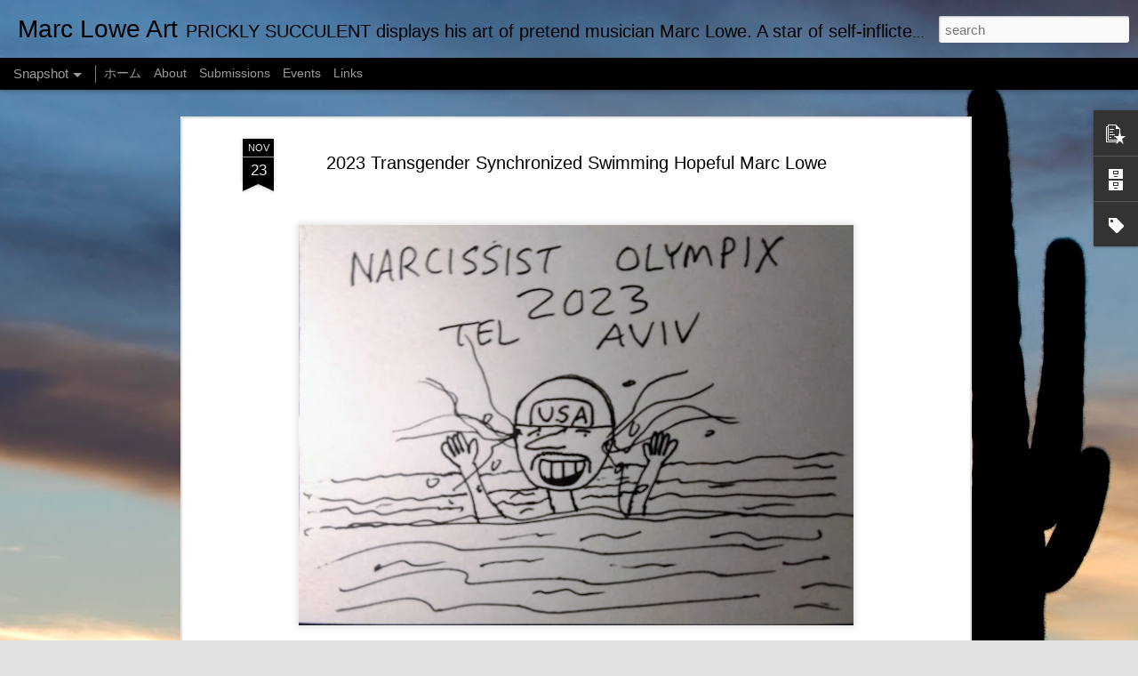

--- FILE ---
content_type: text/html; charset=UTF-8
request_url: https://www.marcloweart.com/2022/11/2023-transgender-synchronized-swimming.html
body_size: 4776
content:
<!DOCTYPE html>
<html class='v2' dir='ltr' lang='en'>
<head>
<link href='https://www.blogger.com/static/v1/widgets/335934321-css_bundle_v2.css' rel='stylesheet' type='text/css'/>
<meta content='text/html; charset=UTF-8' http-equiv='Content-Type'/>
<meta content='blogger' name='generator'/>
<link href='https://www.marcloweart.com/favicon.ico' rel='icon' type='image/x-icon'/>
<link href='https://www.marcloweart.com/2022/11/2023-transgender-synchronized-swimming.html' rel='canonical'/>
<link rel="alternate" type="application/atom+xml" title="Marc Lowe Art - Atom" href="https://www.marcloweart.com/feeds/posts/default" />
<link rel="alternate" type="application/rss+xml" title="Marc Lowe Art - RSS" href="https://www.marcloweart.com/feeds/posts/default?alt=rss" />
<link rel="service.post" type="application/atom+xml" title="Marc Lowe Art - Atom" href="https://www.blogger.com/feeds/472754562550865199/posts/default" />

<link rel="alternate" type="application/atom+xml" title="Marc Lowe Art - Atom" href="https://www.marcloweart.com/feeds/4356475496062141382/comments/default" />
<!--Can't find substitution for tag [blog.ieCssRetrofitLinks]-->
<link href='https://blogger.googleusercontent.com/img/b/R29vZ2xl/AVvXsEiTh0nck9LAQ7vz8hnV72-A39CZN3YsDEImvwlAR_Hg39wd4vpXUStKdXPv9UqzbYrCKs1vM_HfPkVdJ0XYEvfVU81_jlVRoNqaNcl9a9nxH0536YJrT_4LJz4WwJAajUsfMHtrJgbp6K0cXwjy0gyP5NIWM8Ha3ZLM-4ZQeDAYfkNr0nY9tLR8iqhj/w640-h462/IMG_2023-01-06-10-24-30-752~2.jpg' rel='image_src'/>
<meta content='https://www.marcloweart.com/2022/11/2023-transgender-synchronized-swimming.html' property='og:url'/>
<meta content='2023 Transgender Synchronized Swimming Hopeful Marc Lowe' property='og:title'/>
<meta content='Marc Lowe Art by Prickly Succulent, a pro LGBT and Native American artist, features caricatures and sketches of the pretend musician and song wrecker.' property='og:description'/>
<meta content='https://blogger.googleusercontent.com/img/b/R29vZ2xl/AVvXsEiTh0nck9LAQ7vz8hnV72-A39CZN3YsDEImvwlAR_Hg39wd4vpXUStKdXPv9UqzbYrCKs1vM_HfPkVdJ0XYEvfVU81_jlVRoNqaNcl9a9nxH0536YJrT_4LJz4WwJAajUsfMHtrJgbp6K0cXwjy0gyP5NIWM8Ha3ZLM-4ZQeDAYfkNr0nY9tLR8iqhj/w1200-h630-p-k-no-nu/IMG_2023-01-06-10-24-30-752~2.jpg' property='og:image'/>
<title>Marc Lowe Art: 2023 Transgender Synchronized Swimming Hopeful Marc Lowe</title>
<meta content='!' name='fragment'/>
<meta content='dynamic' name='blogger-template'/>
<meta content='IE=9,chrome=1' http-equiv='X-UA-Compatible'/>
<meta content='initial-scale=1.0, maximum-scale=1.0, user-scalable=no, width=device-width' name='viewport'/>
<style id='page-skin-1' type='text/css'><!--
/*-----------------------------------------------
Blogger Template Style
Name: Dynamic Views
----------------------------------------------- */
/* Variable definitions
====================
<Variable name="keycolor" description="Main Color" type="color" default="#ffffff"
variants="#2b256f,#00b2b4,#4ba976,#696f00,#b38f00,#f07300,#d0422c,#f37a86,#7b5341"/>
<Group description="Page">
<Variable name="page.text.font" description="Font" type="font"
default="'Helvetica Neue Light', HelveticaNeue-Light, 'Helvetica Neue', Helvetica, Arial, sans-serif"/>
<Variable name="page.text.color" description="Text Color" type="color"
default="#333333" variants="#333333"/>
<Variable name="body.background.color" description="Background Color" type="color"
default="#EEEEEE"
variants="#dfdfea,#d9f4f4,#e4f2eb,#e9ead9,#f4eed9,#fdead9,#f8e3e0,#fdebed,#ebe5e3"/>
</Group>
<Variable name="body.background" description="Body Background" type="background"
color="#EEEEEE" default="$(color) none repeat scroll top left"/>
<Group description="Header">
<Variable name="header.background.color" description="Background Color" type="color"
default="#F3F3F3" variants="#F3F3F3"/>
</Group>
<Group description="Header Bar">
<Variable name="primary.color" description="Background Color" type="color"
default="#333333" variants="#2b256f,#00b2b4,#4ba976,#696f00,#b38f00,#f07300,#d0422c,#f37a86,#7b5341"/>
<Variable name="menu.font" description="Font" type="font"
default="'Helvetica Neue Light', HelveticaNeue-Light, 'Helvetica Neue', Helvetica, Arial, sans-serif"/>
<Variable name="menu.text.color" description="Text Color" type="color"
default="#FFFFFF" variants="#FFFFFF"/>
</Group>
<Group description="Links">
<Variable name="link.font" description="Link Text" type="font"
default="'Helvetica Neue Light', HelveticaNeue-Light, 'Helvetica Neue', Helvetica, Arial, sans-serif"/>
<Variable name="link.color" description="Link Color" type="color"
default="#009EB8"
variants="#2b256f,#00b2b4,#4ba976,#696f00,#b38f00,#f07300,#d0422c,#f37a86,#7b5341"/>
<Variable name="link.hover.color" description="Link Hover Color" type="color"
default="#009EB8"
variants="#2b256f,#00b2b4,#4ba976,#696f00,#b38f00,#f07300,#d0422c,#f37a86,#7b5341"/>
<Variable name="link.visited.color" description="Link Visited Color" type="color"
default="#009EB8"
variants="#2b256f,#00b2b4,#4ba976,#696f00,#b38f00,#f07300,#d0422c,#f37a86,#7b5341"/>
</Group>
<Group description="Blog Title">
<Variable name="blog.title.font" description="Font" type="font"
default="'Helvetica Neue Light', HelveticaNeue-Light, 'Helvetica Neue', Helvetica, Arial, sans-serif"/>
<Variable name="blog.title.color" description="Color" type="color"
default="#555555" variants="#555555"/>
</Group>
<Group description="Blog Description">
<Variable name="blog.description.font" description="Font" type="font"
default="'Helvetica Neue Light', HelveticaNeue-Light, 'Helvetica Neue', Helvetica, Arial, sans-serif"/>
<Variable name="blog.description.color" description="Color" type="color"
default="#555555" variants="#555555"/>
</Group>
<Group description="Post Title">
<Variable name="post.title.font" description="Font" type="font"
default="'Helvetica Neue Light', HelveticaNeue-Light, 'Helvetica Neue', Helvetica, Arial, sans-serif"/>
<Variable name="post.title.color" description="Color" type="color"
default="#333333" variants="#333333"/>
</Group>
<Group description="Date Ribbon">
<Variable name="ribbon.color" description="Color" type="color"
default="#666666" variants="#2b256f,#00b2b4,#4ba976,#696f00,#b38f00,#f07300,#d0422c,#f37a86,#7b5341"/>
<Variable name="ribbon.hover.color" description="Hover Color" type="color"
default="#AD3A2B" variants="#AD3A2B"/>
</Group>
<Variable name="blitzview" description="Initial view type" type="string" default="sidebar"/>
*/
/* BEGIN CUT */
{
"font:Text": "'Helvetica Neue Light', HelveticaNeue-Light, 'Helvetica Neue', Helvetica, Arial, sans-serif",
"color:Text": "#000000",
"image:Background": "#000100 url(https://themes.googleusercontent.com/image?id=1bm79nf5XhDVefAYxiksJH2rYahATew6mZnacGNLCW4Jsl326lnj1ZbtkgnN2juKTeTOU) no-repeat fixed top center /* Credit: MarkCoffeyPhoto (http://www.istockphoto.com/portfolio/MarkCoffeyPhoto?platform=blogger) */",
"color:Background": "#e1e1e1",
"color:Header Background": "#e7e7e7",
"color:Primary": "#000000",
"color:Menu Text": "#ffffff",
"font:Menu": "'Helvetica Neue Light', HelveticaNeue-Light, 'Helvetica Neue', Helvetica, Arial, sans-serif",
"font:Link": "'Helvetica Neue Light', HelveticaNeue-Light, 'Helvetica Neue', Helvetica, Arial, sans-serif",
"color:Link": "#000000",
"color:Link Visited": "#000000",
"color:Link Hover": "#000000",
"font:Blog Title": "'Helvetica Neue Light', HelveticaNeue-Light, 'Helvetica Neue', Helvetica, Arial, sans-serif",
"color:Blog Title": "#000000",
"font:Blog Description": "'Helvetica Neue Light', HelveticaNeue-Light, 'Helvetica Neue', Helvetica, Arial, sans-serif",
"color:Blog Description": "#000000",
"font:Post Title": "'Helvetica Neue Light', HelveticaNeue-Light, 'Helvetica Neue', Helvetica, Arial, sans-serif",
"color:Post Title": "#000000",
"color:Ribbon": "#000000",
"color:Ribbon Hover": "#000000",
"view": "snapshot"
}
/* END CUT */

--></style>
<style id='template-skin-1' type='text/css'><!--
body {
min-width: 960px;
}
.column-center-outer {
margin-top: 46px;
}
.content-outer, .content-fauxcolumn-outer, .region-inner {
min-width: 960px;
max-width: 960px;
_width: 960px;
}
.main-inner .columns {
padding-left: 0;
padding-right: 310px;
}
.main-inner .fauxcolumn-center-outer {
left: 0;
right: 310px;
/* IE6 does not respect left and right together */
_width: expression(this.parentNode.offsetWidth -
parseInt("0") -
parseInt("310px") + 'px');
}
.main-inner .fauxcolumn-left-outer {
width: 0;
}
.main-inner .fauxcolumn-right-outer {
width: 310px;
}
.main-inner .column-left-outer {
width: 0;
right: 100%;
margin-left: -0;
}
.main-inner .column-right-outer {
width: 310px;
margin-right: -310px;
}
#layout {
min-width: 0;
}
#layout .content-outer {
min-width: 0;
width: 800px;
}
#layout .region-inner {
min-width: 0;
width: auto;
}
--></style>
<script src='//www.blogblog.com/dynamicviews/6e0d22adcfa5abea/js/common.js' type='text/javascript'></script>
<script src='//www.blogblog.com/dynamicviews/6e0d22adcfa5abea/js/snapshot.js' type='text/javascript'></script>
<script src='//www.blogblog.com/dynamicviews/4224c15c4e7c9321/js/comments.js'></script>
<link href='https://www.blogger.com/dyn-css/authorization.css?targetBlogID=472754562550865199&amp;zx=b352f7b4-6de8-4a29-80b8-d02040f034e1' media='none' onload='if(media!=&#39;all&#39;)media=&#39;all&#39;' rel='stylesheet'/><noscript><link href='https://www.blogger.com/dyn-css/authorization.css?targetBlogID=472754562550865199&amp;zx=b352f7b4-6de8-4a29-80b8-d02040f034e1' rel='stylesheet'/></noscript>
<meta name='google-adsense-platform-account' content='ca-host-pub-1556223355139109'/>
<meta name='google-adsense-platform-domain' content='blogspot.com'/>

</head>
<body class='variant-snapshot'>
<div class='content'>
<div class='content-outer'>
<div class='fauxborder-left content-fauxborder-left'>
<div class='content-inner'>
<div class='main-outer'>
<div class='fauxborder-left main-fauxborder-left'>
<div class='region-inner main-inner'>
<div class='columns fauxcolumns'>
<div class='column-center-outer'>
<div class='column-center-inner'>
<div class='main section' id='main'>
</div>
</div>
</div>
<div class='column-right-outer'>
<div class='column-right-inner'>
<aside>
<div class='sidebar section' id='sidebar-right-1'>
</div>
</aside>
</div>
</div>
<div style='clear: both'></div>
</div>
</div>
</div>
</div>
</div>
</div>
</div>
</div>
<script language='javascript' type='text/javascript'>
        window.onload = function() {
          blogger.ui().configure().view();
        };
      </script>

<script type="text/javascript" src="https://www.blogger.com/static/v1/widgets/2028843038-widgets.js"></script>
<script type='text/javascript'>
window['__wavt'] = 'AOuZoY5so8Do9DHn-9OZPyp1lZW4cuClUQ:1769268290377';_WidgetManager._Init('//www.blogger.com/rearrange?blogID\x3d472754562550865199','//www.marcloweart.com/2022/11/2023-transgender-synchronized-swimming.html','472754562550865199');
_WidgetManager._SetDataContext([{'name': 'blog', 'data': {'blogId': '472754562550865199', 'title': 'Marc Lowe Art', 'url': 'https://www.marcloweart.com/2022/11/2023-transgender-synchronized-swimming.html', 'canonicalUrl': 'https://www.marcloweart.com/2022/11/2023-transgender-synchronized-swimming.html', 'homepageUrl': 'https://www.marcloweart.com/', 'searchUrl': 'https://www.marcloweart.com/search', 'canonicalHomepageUrl': 'https://www.marcloweart.com/', 'blogspotFaviconUrl': 'https://www.marcloweart.com/favicon.ico', 'bloggerUrl': 'https://www.blogger.com', 'hasCustomDomain': true, 'httpsEnabled': true, 'enabledCommentProfileImages': true, 'gPlusViewType': 'FILTERED_POSTMOD', 'adultContent': false, 'analyticsAccountNumber': '', 'encoding': 'UTF-8', 'locale': 'en', 'localeUnderscoreDelimited': 'en', 'languageDirection': 'ltr', 'isPrivate': false, 'isMobile': false, 'isMobileRequest': false, 'mobileClass': '', 'isPrivateBlog': false, 'isDynamicViewsAvailable': true, 'feedLinks': '\x3clink rel\x3d\x22alternate\x22 type\x3d\x22application/atom+xml\x22 title\x3d\x22Marc Lowe Art - Atom\x22 href\x3d\x22https://www.marcloweart.com/feeds/posts/default\x22 /\x3e\n\x3clink rel\x3d\x22alternate\x22 type\x3d\x22application/rss+xml\x22 title\x3d\x22Marc Lowe Art - RSS\x22 href\x3d\x22https://www.marcloweart.com/feeds/posts/default?alt\x3drss\x22 /\x3e\n\x3clink rel\x3d\x22service.post\x22 type\x3d\x22application/atom+xml\x22 title\x3d\x22Marc Lowe Art - Atom\x22 href\x3d\x22https://www.blogger.com/feeds/472754562550865199/posts/default\x22 /\x3e\n\n\x3clink rel\x3d\x22alternate\x22 type\x3d\x22application/atom+xml\x22 title\x3d\x22Marc Lowe Art - Atom\x22 href\x3d\x22https://www.marcloweart.com/feeds/4356475496062141382/comments/default\x22 /\x3e\n', 'meTag': '', 'adsenseHostId': 'ca-host-pub-1556223355139109', 'adsenseHasAds': false, 'adsenseAutoAds': false, 'boqCommentIframeForm': true, 'loginRedirectParam': '', 'view': '', 'dynamicViewsCommentsSrc': '//www.blogblog.com/dynamicviews/4224c15c4e7c9321/js/comments.js', 'dynamicViewsScriptSrc': '//www.blogblog.com/dynamicviews/6e0d22adcfa5abea', 'plusOneApiSrc': 'https://apis.google.com/js/platform.js', 'disableGComments': true, 'interstitialAccepted': false, 'sharing': {'platforms': [{'name': 'Get link', 'key': 'link', 'shareMessage': 'Get link', 'target': ''}, {'name': 'Facebook', 'key': 'facebook', 'shareMessage': 'Share to Facebook', 'target': 'facebook'}, {'name': 'BlogThis!', 'key': 'blogThis', 'shareMessage': 'BlogThis!', 'target': 'blog'}, {'name': 'X', 'key': 'twitter', 'shareMessage': 'Share to X', 'target': 'twitter'}, {'name': 'Pinterest', 'key': 'pinterest', 'shareMessage': 'Share to Pinterest', 'target': 'pinterest'}, {'name': 'Email', 'key': 'email', 'shareMessage': 'Email', 'target': 'email'}], 'disableGooglePlus': true, 'googlePlusShareButtonWidth': 0, 'googlePlusBootstrap': '\x3cscript type\x3d\x22text/javascript\x22\x3ewindow.___gcfg \x3d {\x27lang\x27: \x27en\x27};\x3c/script\x3e'}, 'hasCustomJumpLinkMessage': false, 'jumpLinkMessage': 'Read more', 'pageType': 'item', 'postId': '4356475496062141382', 'postImageThumbnailUrl': 'https://blogger.googleusercontent.com/img/b/R29vZ2xl/AVvXsEiTh0nck9LAQ7vz8hnV72-A39CZN3YsDEImvwlAR_Hg39wd4vpXUStKdXPv9UqzbYrCKs1vM_HfPkVdJ0XYEvfVU81_jlVRoNqaNcl9a9nxH0536YJrT_4LJz4WwJAajUsfMHtrJgbp6K0cXwjy0gyP5NIWM8Ha3ZLM-4ZQeDAYfkNr0nY9tLR8iqhj/s72-w640-c-h462/IMG_2023-01-06-10-24-30-752~2.jpg', 'postImageUrl': 'https://blogger.googleusercontent.com/img/b/R29vZ2xl/AVvXsEiTh0nck9LAQ7vz8hnV72-A39CZN3YsDEImvwlAR_Hg39wd4vpXUStKdXPv9UqzbYrCKs1vM_HfPkVdJ0XYEvfVU81_jlVRoNqaNcl9a9nxH0536YJrT_4LJz4WwJAajUsfMHtrJgbp6K0cXwjy0gyP5NIWM8Ha3ZLM-4ZQeDAYfkNr0nY9tLR8iqhj/w640-h462/IMG_2023-01-06-10-24-30-752~2.jpg', 'pageName': '2023 Transgender Synchronized Swimming Hopeful Marc Lowe', 'pageTitle': 'Marc Lowe Art: 2023 Transgender Synchronized Swimming Hopeful Marc Lowe', 'metaDescription': ''}}, {'name': 'features', 'data': {}}, {'name': 'messages', 'data': {'edit': 'Edit', 'linkCopiedToClipboard': 'Link copied to clipboard!', 'ok': 'Ok', 'postLink': 'Post Link'}}, {'name': 'skin', 'data': {'vars': {'link_color': '#000000', 'post_title_color': '#000000', 'blog_description_font': '\x27Helvetica Neue Light\x27, HelveticaNeue-Light, \x27Helvetica Neue\x27, Helvetica, Arial, sans-serif', 'body_background_color': '#e1e1e1', 'ribbon_color': '#000000', 'body_background': '#000100 url(https://themes.googleusercontent.com/image?id\x3d1bm79nf5XhDVefAYxiksJH2rYahATew6mZnacGNLCW4Jsl326lnj1ZbtkgnN2juKTeTOU) no-repeat fixed top center /* Credit: MarkCoffeyPhoto (http://www.istockphoto.com/portfolio/MarkCoffeyPhoto?platform\x3dblogger) */', 'blitzview': 'snapshot', 'link_visited_color': '#000000', 'link_hover_color': '#000000', 'header_background_color': '#e7e7e7', 'keycolor': '#000100', 'page_text_font': '\x27Helvetica Neue Light\x27, HelveticaNeue-Light, \x27Helvetica Neue\x27, Helvetica, Arial, sans-serif', 'blog_title_color': '#000000', 'ribbon_hover_color': '#000000', 'blog_title_font': '\x27Helvetica Neue Light\x27, HelveticaNeue-Light, \x27Helvetica Neue\x27, Helvetica, Arial, sans-serif', 'link_font': '\x27Helvetica Neue Light\x27, HelveticaNeue-Light, \x27Helvetica Neue\x27, Helvetica, Arial, sans-serif', 'menu_font': '\x27Helvetica Neue Light\x27, HelveticaNeue-Light, \x27Helvetica Neue\x27, Helvetica, Arial, sans-serif', 'primary_color': '#000000', 'page_text_color': '#000000', 'post_title_font': '\x27Helvetica Neue Light\x27, HelveticaNeue-Light, \x27Helvetica Neue\x27, Helvetica, Arial, sans-serif', 'blog_description_color': '#000000', 'menu_text_color': '#ffffff'}, 'override': '', 'url': 'blitz.css'}}, {'name': 'template', 'data': {'name': 'Dynamic Views', 'localizedName': 'Dynamic Views', 'isResponsive': false, 'isAlternateRendering': false, 'isCustom': false, 'variant': 'snapshot', 'variantId': 'snapshot'}}, {'name': 'view', 'data': {'classic': {'name': 'classic', 'url': '?view\x3dclassic'}, 'flipcard': {'name': 'flipcard', 'url': '?view\x3dflipcard'}, 'magazine': {'name': 'magazine', 'url': '?view\x3dmagazine'}, 'mosaic': {'name': 'mosaic', 'url': '?view\x3dmosaic'}, 'sidebar': {'name': 'sidebar', 'url': '?view\x3dsidebar'}, 'snapshot': {'name': 'snapshot', 'url': '?view\x3dsnapshot'}, 'timeslide': {'name': 'timeslide', 'url': '?view\x3dtimeslide'}, 'isMobile': false, 'title': '2023 Transgender Synchronized Swimming Hopeful Marc Lowe', 'description': 'Marc Lowe Art by Prickly Succulent, a pro LGBT and Native American artist, features caricatures and sketches of the pretend musician and song wrecker.', 'featuredImage': 'https://blogger.googleusercontent.com/img/b/R29vZ2xl/AVvXsEiTh0nck9LAQ7vz8hnV72-A39CZN3YsDEImvwlAR_Hg39wd4vpXUStKdXPv9UqzbYrCKs1vM_HfPkVdJ0XYEvfVU81_jlVRoNqaNcl9a9nxH0536YJrT_4LJz4WwJAajUsfMHtrJgbp6K0cXwjy0gyP5NIWM8Ha3ZLM-4ZQeDAYfkNr0nY9tLR8iqhj/w640-h462/IMG_2023-01-06-10-24-30-752~2.jpg', 'url': 'https://www.marcloweart.com/2022/11/2023-transgender-synchronized-swimming.html', 'type': 'item', 'isSingleItem': true, 'isMultipleItems': false, 'isError': false, 'isPage': false, 'isPost': true, 'isHomepage': false, 'isArchive': false, 'isLabelSearch': false, 'postId': 4356475496062141382}}]);
_WidgetManager._RegisterWidget('_BlogView', new _WidgetInfo('Blog1', 'main', document.getElementById('Blog1'), {'cmtInteractionsEnabled': false, 'lightboxEnabled': true, 'lightboxModuleUrl': 'https://www.blogger.com/static/v1/jsbin/4049919853-lbx.js', 'lightboxCssUrl': 'https://www.blogger.com/static/v1/v-css/828616780-lightbox_bundle.css'}, 'displayModeFull'));
_WidgetManager._RegisterWidget('_FeaturedPostView', new _WidgetInfo('FeaturedPost1', 'main', document.getElementById('FeaturedPost1'), {}, 'displayModeFull'));
_WidgetManager._RegisterWidget('_PopularPostsView', new _WidgetInfo('PopularPosts1', 'main', document.getElementById('PopularPosts1'), {}, 'displayModeFull'));
_WidgetManager._RegisterWidget('_BlogSearchView', new _WidgetInfo('BlogSearch1', 'sidebar-right-1', document.getElementById('BlogSearch1'), {}, 'displayModeFull'));
_WidgetManager._RegisterWidget('_HeaderView', new _WidgetInfo('Header1', 'sidebar-right-1', document.getElementById('Header1'), {}, 'displayModeFull'));
_WidgetManager._RegisterWidget('_PageListView', new _WidgetInfo('PageList1', 'sidebar-right-1', document.getElementById('PageList1'), {'title': '', 'links': [{'isCurrentPage': false, 'href': 'https://www.marcloweart.com/', 'id': '0', 'title': '\u30db\u30fc\u30e0'}, {'isCurrentPage': false, 'href': 'https://www.marcloweart.com/p/about.html', 'id': '4240306318144305753', 'title': 'About'}, {'isCurrentPage': false, 'href': 'https://www.marcloweart.com/p/submission.html', 'id': '1946531835420398152', 'title': 'Submissions'}, {'isCurrentPage': false, 'href': 'https://www.marcloweart.com/p/events.html', 'id': '1595125580605328830', 'title': 'Events'}, {'isCurrentPage': false, 'href': 'https://www.marcloweart.com/p/links.html', 'id': '715841908377593358', 'title': 'Links'}], 'mobile': false, 'showPlaceholder': true, 'hasCurrentPage': false}, 'displayModeFull'));
_WidgetManager._RegisterWidget('_AttributionView', new _WidgetInfo('Attribution1', 'sidebar-right-1', document.getElementById('Attribution1'), {}, 'displayModeFull'));
_WidgetManager._RegisterWidget('_BlogArchiveView', new _WidgetInfo('BlogArchive1', 'sidebar-right-1', document.getElementById('BlogArchive1'), {'languageDirection': 'ltr', 'loadingMessage': 'Loading\x26hellip;'}, 'displayModeFull'));
_WidgetManager._RegisterWidget('_LabelView', new _WidgetInfo('Label1', 'sidebar-right-1', document.getElementById('Label1'), {}, 'displayModeFull'));
</script>
</body>
</html>

--- FILE ---
content_type: text/javascript; charset=UTF-8
request_url: https://www.marcloweart.com/?v=0&action=initial&widgetId=PopularPosts1&responseType=js&xssi_token=AOuZoY5so8Do9DHn-9OZPyp1lZW4cuClUQ%3A1769268290377
body_size: 804
content:
try {
_WidgetManager._HandleControllerResult('PopularPosts1', 'initial',{'title': '', 'showSnippets': true, 'showThumbnails': true, 'thumbnailSize': 72, 'showAuthor': true, 'showDate': true, 'posts': [{'id': '7837364604127152863', 'title': 'Lowebekestan Postage Stamp with Dictator Marc Lowe', 'href': 'https://www.marcloweart.com/2023/01/lowebekestan-postage-stamp-with.html', 'snippet': 'Lowebekestan Postage Stamp with Dictator Marc Lowe \xa0 TITLE:\xa0 Lowebekestan Postage Stamp with Dictator Marc Lowe ARTIST: Prickly Succulent FO...', 'thumbnail': 'https://blogger.googleusercontent.com/img/b/R29vZ2xl/AVvXsEiNUzIgzjUQvzMG9KAEoiSE_UO_kKf30PBewgukj9uEJUK5Rcl1KYYu7VlM-gAfwDIRkTy-8FDdACfqiP-xUvTy5OKevOJDxzcNtQE6wqc2NofVMljTLulZEA3wiLq8ejLiwLwHgNTsdNBjLcUTkIRXBsTzgiWjnBZIZqWdW3d0IWvYgH7P0ISbvnCU/s72-w578-c-h640/Lowebekestan%20Postage%20Stamp%20with%20Dictator%20Marc%20Lowe.jpg', 'featuredImage': 'https://blogger.googleusercontent.com/img/b/R29vZ2xl/AVvXsEiNUzIgzjUQvzMG9KAEoiSE_UO_kKf30PBewgukj9uEJUK5Rcl1KYYu7VlM-gAfwDIRkTy-8FDdACfqiP-xUvTy5OKevOJDxzcNtQE6wqc2NofVMljTLulZEA3wiLq8ejLiwLwHgNTsdNBjLcUTkIRXBsTzgiWjnBZIZqWdW3d0IWvYgH7P0ISbvnCU/w578-h640/Lowebekestan%20Postage%20Stamp%20with%20Dictator%20Marc%20Lowe.jpg'}, {'id': '2726723410694556578', 'title': 'Groucho Marcs - Marc Lowe as Groucho Marx', 'href': 'https://www.marcloweart.com/2023/01/groucho-marcs-marc-lowe-as-groucho-marx.html', 'snippet': 'Groucho Marcs - Marc Lowe as Groucho Marx \xa0 TITLE:\xa0 Groucho Marcs - Marc Lowe as Groucho Marx ARTIST: Prickly Succulent FORMAT: Pen to Paper...', 'thumbnail': 'https://blogger.googleusercontent.com/img/b/R29vZ2xl/AVvXsEj8eWbyQ3RfycZKzKcT2MfdK61FW9kEr2Cxzj7FHDMtYfD7tHUQsSlYgoe5DDaz4bSiDzNircH7mTPZyuQYhKfTQNh4mfQ6L52Qk2QQKKu7T9toIHvqooWVa-UYWkQfHQXfHOJwX_7ifOntNVX47ejpHxItUMupTH4uk6D2Rpgl9NlPVxm6Ks-9YWQZ/s72-w640-c-h538/Grouch%20Marx.jpg', 'featuredImage': 'https://blogger.googleusercontent.com/img/b/R29vZ2xl/AVvXsEj8eWbyQ3RfycZKzKcT2MfdK61FW9kEr2Cxzj7FHDMtYfD7tHUQsSlYgoe5DDaz4bSiDzNircH7mTPZyuQYhKfTQNh4mfQ6L52Qk2QQKKu7T9toIHvqooWVa-UYWkQfHQXfHOJwX_7ifOntNVX47ejpHxItUMupTH4uk6D2Rpgl9NlPVxm6Ks-9YWQZ/w640-h538/Grouch%20Marx.jpg'}, {'id': '69500640240648091', 'title': 'One Man Live (No Audience!)', 'href': 'https://www.marcloweart.com/2025/01/one-man-live-no-audience.html', 'snippet': 'Marc Lowe - One Man Live TITLE: One Man Live (No Audience!) ARTIST: Prickly Succulent FORMAT: Pen to Paper then Digital Colorization PRICE: ...', 'thumbnail': 'https://blogger.googleusercontent.com/img/b/R29vZ2xl/AVvXsEjUVLvKeNpxH4cHcH-mcT8iD_HwIEuIecuPA0eSI3yDoQdpXE2n-NPleDcG4ZDaxwAdrEMEMUjqjKP6ngdU_XB-5mQLFY7akcBlRljA9FgXWO6iTkat0OmiDGSuMpUxZGLwa4wSc4KBeLMrhllwL7-29AzbtH0Fqpyhl2A4we8M2eob1ZNqn6Ku1iRS4Dg/s72-w463-c-h640/Marc%20Lowe%20One%20Man%20Live%20Suling.jpg', 'featuredImage': 'https://blogger.googleusercontent.com/img/b/R29vZ2xl/AVvXsEjUVLvKeNpxH4cHcH-mcT8iD_HwIEuIecuPA0eSI3yDoQdpXE2n-NPleDcG4ZDaxwAdrEMEMUjqjKP6ngdU_XB-5mQLFY7akcBlRljA9FgXWO6iTkat0OmiDGSuMpUxZGLwa4wSc4KBeLMrhllwL7-29AzbtH0Fqpyhl2A4we8M2eob1ZNqn6Ku1iRS4Dg/w463-h640/Marc%20Lowe%20One%20Man%20Live%20Suling.jpg'}]});
} catch (e) {
  if (typeof log != 'undefined') {
    log('HandleControllerResult failed: ' + e);
  }
}
